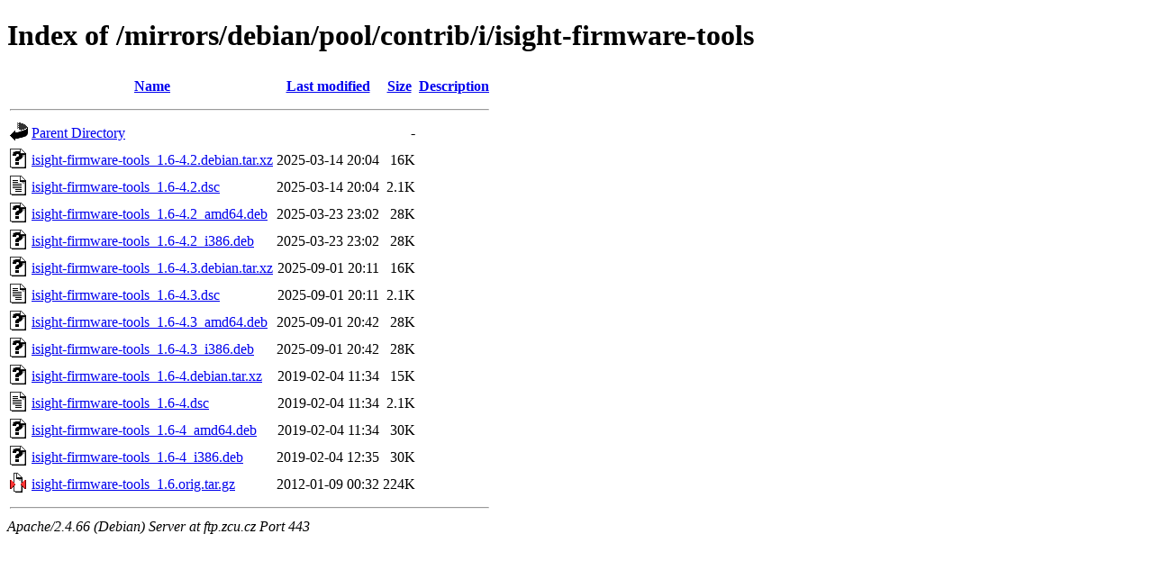

--- FILE ---
content_type: text/html;charset=UTF-8
request_url: https://ftp.zcu.cz/mirrors/debian/pool/contrib/i/isight-firmware-tools/?C=D;O=A
body_size: 475
content:
<!DOCTYPE HTML PUBLIC "-//W3C//DTD HTML 4.01//EN" "http://www.w3.org/TR/html4/strict.dtd">
<html>
 <head>
  <title>Index of /mirrors/debian/pool/contrib/i/isight-firmware-tools</title>
 </head>
 <body>
<h1>Index of /mirrors/debian/pool/contrib/i/isight-firmware-tools</h1>
  <table>
   <tr><th valign="top"><img src="/icons/blank.gif" alt="[ICO]"></th><th><a href="?C=N;O=A">Name</a></th><th><a href="?C=M;O=A">Last modified</a></th><th><a href="?C=S;O=A">Size</a></th><th><a href="?C=D;O=D">Description</a></th></tr>
   <tr><th colspan="5"><hr></th></tr>
<tr><td valign="top"><img src="/icons/back.gif" alt="[PARENTDIR]"></td><td><a href="/mirrors/debian/pool/contrib/i/">Parent Directory</a></td><td>&nbsp;</td><td align="right">  - </td><td>&nbsp;</td></tr>
<tr><td valign="top"><img src="/icons/unknown.gif" alt="[   ]"></td><td><a href="isight-firmware-tools_1.6-4.2.debian.tar.xz">isight-firmware-tools_1.6-4.2.debian.tar.xz</a></td><td align="right">2025-03-14 20:04  </td><td align="right"> 16K</td><td>&nbsp;</td></tr>
<tr><td valign="top"><img src="/icons/text.gif" alt="[TXT]"></td><td><a href="isight-firmware-tools_1.6-4.2.dsc">isight-firmware-tools_1.6-4.2.dsc</a></td><td align="right">2025-03-14 20:04  </td><td align="right">2.1K</td><td>&nbsp;</td></tr>
<tr><td valign="top"><img src="/icons/unknown.gif" alt="[   ]"></td><td><a href="isight-firmware-tools_1.6-4.2_amd64.deb">isight-firmware-tools_1.6-4.2_amd64.deb</a></td><td align="right">2025-03-23 23:02  </td><td align="right"> 28K</td><td>&nbsp;</td></tr>
<tr><td valign="top"><img src="/icons/unknown.gif" alt="[   ]"></td><td><a href="isight-firmware-tools_1.6-4.2_i386.deb">isight-firmware-tools_1.6-4.2_i386.deb</a></td><td align="right">2025-03-23 23:02  </td><td align="right"> 28K</td><td>&nbsp;</td></tr>
<tr><td valign="top"><img src="/icons/unknown.gif" alt="[   ]"></td><td><a href="isight-firmware-tools_1.6-4.3.debian.tar.xz">isight-firmware-tools_1.6-4.3.debian.tar.xz</a></td><td align="right">2025-09-01 20:11  </td><td align="right"> 16K</td><td>&nbsp;</td></tr>
<tr><td valign="top"><img src="/icons/text.gif" alt="[TXT]"></td><td><a href="isight-firmware-tools_1.6-4.3.dsc">isight-firmware-tools_1.6-4.3.dsc</a></td><td align="right">2025-09-01 20:11  </td><td align="right">2.1K</td><td>&nbsp;</td></tr>
<tr><td valign="top"><img src="/icons/unknown.gif" alt="[   ]"></td><td><a href="isight-firmware-tools_1.6-4.3_amd64.deb">isight-firmware-tools_1.6-4.3_amd64.deb</a></td><td align="right">2025-09-01 20:42  </td><td align="right"> 28K</td><td>&nbsp;</td></tr>
<tr><td valign="top"><img src="/icons/unknown.gif" alt="[   ]"></td><td><a href="isight-firmware-tools_1.6-4.3_i386.deb">isight-firmware-tools_1.6-4.3_i386.deb</a></td><td align="right">2025-09-01 20:42  </td><td align="right"> 28K</td><td>&nbsp;</td></tr>
<tr><td valign="top"><img src="/icons/unknown.gif" alt="[   ]"></td><td><a href="isight-firmware-tools_1.6-4.debian.tar.xz">isight-firmware-tools_1.6-4.debian.tar.xz</a></td><td align="right">2019-02-04 11:34  </td><td align="right"> 15K</td><td>&nbsp;</td></tr>
<tr><td valign="top"><img src="/icons/text.gif" alt="[TXT]"></td><td><a href="isight-firmware-tools_1.6-4.dsc">isight-firmware-tools_1.6-4.dsc</a></td><td align="right">2019-02-04 11:34  </td><td align="right">2.1K</td><td>&nbsp;</td></tr>
<tr><td valign="top"><img src="/icons/unknown.gif" alt="[   ]"></td><td><a href="isight-firmware-tools_1.6-4_amd64.deb">isight-firmware-tools_1.6-4_amd64.deb</a></td><td align="right">2019-02-04 11:34  </td><td align="right"> 30K</td><td>&nbsp;</td></tr>
<tr><td valign="top"><img src="/icons/unknown.gif" alt="[   ]"></td><td><a href="isight-firmware-tools_1.6-4_i386.deb">isight-firmware-tools_1.6-4_i386.deb</a></td><td align="right">2019-02-04 12:35  </td><td align="right"> 30K</td><td>&nbsp;</td></tr>
<tr><td valign="top"><img src="/icons/compressed.gif" alt="[   ]"></td><td><a href="isight-firmware-tools_1.6.orig.tar.gz">isight-firmware-tools_1.6.orig.tar.gz</a></td><td align="right">2012-01-09 00:32  </td><td align="right">224K</td><td>&nbsp;</td></tr>
   <tr><th colspan="5"><hr></th></tr>
</table>
<address>Apache/2.4.66 (Debian) Server at ftp.zcu.cz Port 443</address>
</body></html>
